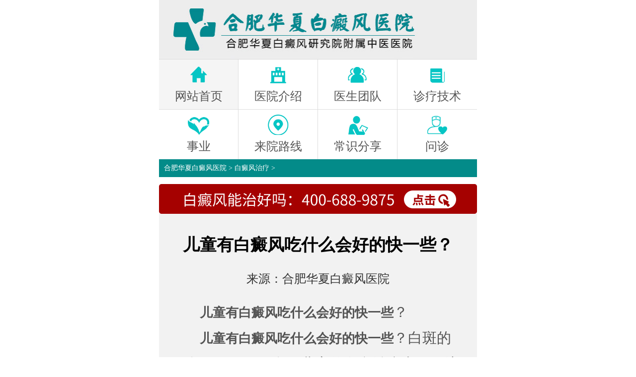

--- FILE ---
content_type: text/html
request_url: http://m.szthhl.cn/bdfzl/7430.html
body_size: 5291
content:
<!DOCTYPE html PUBLIC "-//W3C//DTD XHTML 1.0 Transitional//EN" "http://www.w3.org/TR/xhtml1/DTD/xhtml1-transitional.dtd">
<html xmlns="http://www.w3.org/1999/xhtml">
<head>
<meta name="applicable-device" content="mobile">
<meta http-equiv="Cache-Control" content="no-transform" />
<meta http-equiv="Cache-Control" content="no-siteapp" />
<link rel="canonical" href="http://www.szthhl.cn/bdfzl/7430.html"/>
<meta http-equiv="Content-Type" content="text/html; charset=gb2312"/>
<meta content="width=device-width, initial-scale=1.0, maximum-scale=1.0, user-scalable=0;" name="viewport"> 
<meta content="telephone=no" name="format-detection">
<meta name="apple-mobile-web-app-capable" content="yes">
<meta name="apple-mobile-web-app-status-bar-style" content="black">
<title>儿童有白癜风吃什么会好的快一些？_合肥华夏白癜风医院</title>
<meta name="keywords" content="儿童有白癜风吃什么会好的快一些？"/>
<meta name="description" content="儿童有白癜风吃什么会好的快一些？儿童有白癜风吃什么会好的快一些？白斑的饮食忌口不是很多，儿童的白斑治疗中，要注意根据孩子的体质和白斑当前的治疗情况来调整饮食，如果是微量元素缺失引发的白斑症状，对应的适当多吃些含有这些微量元素的食物，如果是体质差导致"/>
<link rel="stylesheet" type="text/css" href="http://m.szthhl.cn/css/style.css" />
<link rel="stylesheet" type="text/css" href="http://m.szthhl.cn/css/css.css" />
<script type="text/javascript" src="http://m.szthhl.cn/js/jquery-1.4.4.min.js"></script>
<script type="text/javascript" src="http://m.szthhl.cn/js/touchslide.1.1.js"></script>
<!--<script type="text/javascript" src="/quiet/"></script>-->
<script type="application/ld+json">
        {
            "@context": "https://ziyuan.baidu.com/contexts/cambrian.jsonld",
            "@id": "http://m.szthhl.cn/bdfzl/7430.html",
            "appid": "1621162727206795",
            "title": "儿童有白癜风吃什么会好的快一些？_合肥治疗白癜风哪里好_合肥华夏白癜风医院_安徽治疗白癜风较好医院_合肥华夏白癜风院",
            "images": [
                      "http://www.szthhl.cn/d/file/p/492edcbd5c09d8796c24d4635518fd74.jpg","http://www.szthhl.cn/d/file/p/6500308335f76d7ce513aee6e9570d7f.jpg",""                ],
            "description": "儿童有白癜风吃什么会好的快一些？儿童有白癜风吃什么会好的快一些？白斑的饮食忌口不是很多，儿童的白斑治疗中，要注意根据孩子的体质和白斑当前的治疗情况来调整饮食，如果是微量元素缺失引发的白斑症状，对应的适当多吃些含有这些微量元素的食物，如果是体质差导致",
            "pubDate": "2024-03-29T16:43:26",
            "isOriginal": "1"
        }
    </script>
<script src="//msite.baidu.com/sdk/c.js?appid=1621162727206795"></script>
</head>
<body class="listpage">
 <div class='header-nav' style="">
 <img src="http://m.szthhl.cn/images/logo.jpg"  alt='合肥华夏白癜风医院'/>
 </div>        
<nav>
        <ul class='nav'>
            <li>
                <a href='http://m.szthhl.cn/'>
                    <em><img src='http://m.szthhl.cn/images/nav2.png' alt='合肥华夏白癜风医院' width="100%"/></em>
                    <p>网站首页</p>
                </a>
            </li>
            <li>
                <a href='http://m.szthhl.cn/yyjj/'>                                   
                    <em><img src='http://m.szthhl.cn/images/nav3.png' alt='合肥华夏白癜风医院' width="100%"/></em>
                    <p>医院介绍</p>
                </a>
            </li>
            <li>
                <a href='http://m.szthhl.cn/zjtd/'>
                    <em><img src='http://m.szthhl.cn/images/nav4.png' alt='合肥华夏白癜风医院' width="100%"/></em>
                    <p>医生团队</p>
                </a>
            </li>
            <li>
                <a href='http://m.szthhl.cn/tsjs/'>
                    <em><img src='http://m.szthhl.cn/images/nav5.png' alt='合肥华夏白癜风医院'  width="100%"/></em>
                    <p>诊疗技术</p>
                </a>
            </li>
            <li>
<a  href='http://m.szthhl.cn/gysy/'>
                    <em><img src='http://m.szthhl.cn/images/nav6.png' alt='合肥华夏白癜风医院' width="100%"/></em>
                    <p>事业</p>
                </a>
            </li>
            <li>
                <a href='http://m.szthhl.cn/lylx/'>
                    <em><img src='http://m.szthhl.cn/images/nav7.png' alt='合肥华夏白癜风医院' width="100%"/></em>
                    <p>来院路线</p>
                </a>
            </li>
            <li>
                <a href='http://m.szthhl.cn/bdfcs/'>
                    <em><img src='http://m.szthhl.cn/images/nav8.png' alt='合肥华夏白癜风医院'  width="100%"/></em>
                    <p>常识分享</p>
                </a>
            </li>
            <li>
<a href="javascript:void(0)" onclick="openZoosUrl('chatwin','e=yh')" rel="nofollow">
                    <em><img src='http://m.szthhl.cn/images/nav9.png' alt='合肥华夏白癜风医院' width="100%"/></em>
                    <p>问诊</p>
                </a>
            </li>
        </ul>
    </nav>
<div class="bc yahei"><a href='http://m.szthhl.cn/' title="合肥华夏白癜风医院">合肥华夏白癜风医院</a> > <a href='http://m.szthhl.cn/bdfzl/'>白癜风治疗</a> > </div> 
<div class="blank1"></div>
<div><a href="tel:400-688-9875"><img src="http://m.szthhl.cn/images/bdfnzh_02.jpg" alt="立即拨打" style="width:100%;"></a></div>
<div class="wz yahei">
  <div class="wz_c">
    <ul>
      <li>
        <h1>儿童有白癜风吃什么会好的快一些？</h1>
<h2 style="text-align:center;margin-bottom:1em">来源：<a href="http://m.szthhl.cn/">合肥华夏白癜风医院</a></h2>
 <P>　　<strong>儿童有白癜风吃什么会好的快一些</strong>？
<P>　　<strong>儿童有白癜风吃什么会好的快一些</strong>？白斑的饮食忌口不是很多，儿童的白斑治疗中，要注意根据孩子的体质和白斑当前的治疗情况来调整饮食，如果是微量元素缺失引发的白斑症状，对应的适当多吃些含有这些微量元素的食物，如果是体质差导致的白斑，则需要多吃些蛋白质含量较高的食物。，针对儿童有白癜风吃什么会好的快一些，<strong>合肥白癜风医院</strong>给大家详细讲解：</P>
<p style="text-align:center"><img  src="http://www.szthhl.cn/d/file/p/492edcbd5c09d8796c24d4635518fd74.jpg" /></p>
<P>　　<strong>问：儿童有白癜风吃什么会好的快一些</strong></P>
<P>　　<strong>合肥华夏白癜风医院</strong>祁锡丹回答问题：白癜风是一种免疫性疾病，平时多吃蔬菜、水果、全谷类食物、瘦肉、鱼类和豆类等富含蛋白质、维生素和矿物质的食物，有助于增强免疫力，促进皮肤的健康。</P>
<P>　　(1)、日常饮食是治疗和预防白癞风病情发展的重要环节,所以对饮食的食材是有注意的,蔬菜中,深色食物大多含有丰富的铜、铁、锌元素,对于黑色素的合成有着帮助,而肉类不同的选择,补充的营养也有差异。</P>
<P>　　(2)、常见的鸡肉可提高人体的免疫力,鸡肉及其提取物可提高免疫功能有显着作用,有利于增强患者的免疫机制,像是鸡胸肉这种,脂肪含量少蛋白质含量高,是一些健身人士的主要选择食物。</P>
<p style="text-align:center"><img  src="http://www.szthhl.cn/d/file/p/6500308335f76d7ce513aee6e9570d7f.jpg" /></p>
<P>　　(3)、猪肉和牛肉它们有丰富的色氨酸和矿物质,黑色素的合成离不开色氨酸和胰蛋白酶的合成,复合酸从食物中摄取、消化、吸收,其活性与铜、锌、铁等金属元素有关,如果身体缺乏这些元素,胰蛋白酶的活性就会降低,影响黑色素的代谢。</P>
<P>　　健康小提示：合肥华夏白癜风医院是集白癜风预防、治疗为一体的专业医院，医院一贯倡导业内的诊疗理念——检测、治疗，硬件规模、技术力量是合肥华夏屡创佳绩的关键所在，医疗服务与诊疗都深受白癜风患者的好评。</P>
<P>　　<strong>合肥看白癜风的医院</strong>的医生对“儿童有白癜风吃什么会好的快一些”做了详细介绍，正确的饮食才能避免白癞风的扩散,对治疗和预防起到积极作用,肉类的种类少,不想蔬菜含有的营养物质差异大,大多数肉类摄取的主要就是氨基酸和蛋白质,大部分都是适合白癞风患者食用的,只需要注意少数,如驴肉、羊肉这中温性食物,也是发物,容易导致皮肤出现过敏症状的食物。</P>   </li>
  </ul>
</div>
<Div class="blank"></Div>
</div>
<div class="wz_bl yahei">
  <ul>
	<li><a href="http://m.szthhl.cn/bdfzl/7481.html"  title="上一篇">上一篇:白癜风病理多少钱</a>
 </li>
   <li><a href="http://m.szthhl.cn/bdfzl/7429.html"  title="下一篇">下一篇:白颠风不治疗会变得越来越难治吗？</a>
 </li>
 </ul>
</div>
 <div class="zxt23"><a href="tel:400-688-9875"><img src="http://m.szthhl.cn/images/ljbd_09.jpg" alt="立即拨打" style="width:100%;"></a></div>
 <!--交流 -->
 <div class="ggths_box8">
  <section class="common-title">
         <b class="head_hr"></b><h5>热点关注 </h5>
        <p>ACADEMIC COMMUNICATION </p><div class="m10"></div>
<div class="head_bon" ><b></b></div>
 </section>
<div class="m20"></div>
 <ul>
<a href="http://m.szthhl.cn/bdfzd/15363.html" title="安徽省立医院白癜风" style="float:left;width:31.33%;margin:0% 1%;"><li style="float:left;width:100%;">
<img src="http://www.szthhl.cn/d/file/p/small1d77c725bfacffed86f68df37d0fbbf0.jpg" width="100%" alt="合肥华夏白癜风医院"  style="display: block;height:5.875em;margin: 0 1%;">
<p style="font-size:1em;width:96%;background:#f4f4f4;text-align:center;padding: 2% 0%;    margin: auto;">安徽省立医院白</p>
</li></a>
<a href="http://m.szthhl.cn/bdfzd/15362.html" title="安徽哪里看白癜风效果好" style="float:left;width:31.33%;margin:0% 1%;"><li style="float:left;width:100%;">
<img src="http://www.szthhl.cn/d/file/p/smallbfa1a92916bbf0f7adc257f6c32a7df6.jpg" width="100%" alt="合肥华夏白癜风医院"  style="display: block;height:5.875em;margin: 0 1%;">
<p style="font-size:1em;width:96%;background:#f4f4f4;text-align:center;padding: 2% 0%;    margin: auto;">安徽哪里看白癜</p>
</li></a>
<a href="http://m.szthhl.cn/bdfzl/15361.html" title="安徽省合肥市瑶海区华夏白癜风医院电话号码" style="float:left;width:31.33%;margin:0% 1%;"><li style="float:left;width:100%;">
<img src="http://www.szthhl.cn/d/file/p/smalld9e1daa24d118c8d4d74232b65991e74.jpg" width="100%" alt="合肥华夏白癜风医院"  style="display: block;height:5.875em;margin: 0 1%;">
<p style="font-size:1em;width:96%;background:#f4f4f4;text-align:center;padding: 2% 0%;    margin: auto;">安徽省合肥市瑶</p>
</li></a>
<div class="m15"></div>
<a href="http://m.szthhl.cn/bdfzl/15360.html" title="安徽哪里治白癜风最好" style="float:left;width:31.33%;margin:0% 1%;"><li style="float:left;width:100%;">
<img src="http://www.szthhl.cn/d/file/p/smalle20f576d1ac10f7cb1a9062b7881a43a.jpg" width="100%" alt="合肥华夏白癜风医院" style="display: block;height:5.875em;margin: 0 1%;">
<p style="font-size:1em;width:96%;background:#f4f4f4;text-align:center;padding: 2% 0%;    margin: auto;">"安徽哪里治白癜</p>
</li></a>
<a href="http://m.szthhl.cn/bdfzd/15359.html" title="安徽省合肥市华夏医院" style="float:left;width:31.33%;margin:0% 1%;"><li style="float:left;width:100%;">
<img src="http://www.szthhl.cn/d/file/p/smalldb40fb9c9433b7ed3b3db5e253dd2615.jpg" width="100%" alt="合肥华夏白癜风医院" style="display: block;height:5.875em;margin: 0 1%;">
<p style="font-size:1em;width:96%;background:#f4f4f4;text-align:center;padding: 2% 0%;    margin: auto;">"安徽省合肥市华</p>
</li></a>
<a href="http://m.szthhl.cn/bdfzd/15357.html" title="安徽哪家医院看白癜风最好" style="float:left;width:31.33%;margin:0% 1%;"><li style="float:left;width:100%;">
<img src="http://www.szthhl.cn/d/file/p/small85d33a28c7ba060473e70c38ebac9c24.jpg" width="100%" alt="合肥华夏白癜风医院" style="display: block;height:5.875em;margin: 0 1%;">
<p style="font-size:1em;width:96%;background:#f4f4f4;text-align:center;padding: 2% 0%;    margin: auto;">"安徽哪家医院看</p>
</li></a>
 </ul>
<div class="m30"></div>
<div class='yygh'> 
  <section style="background:#efefef;padding: 1.5% 0;">
<b style="font-size:1.458em;color: #038b89;padding: 0;margin:auto;display: block;text-align: center;">自助挂号</b>
<p style="font-size:0.916em;text-align: center;">积极响应“网上预约挂号”政策</p>
</section>
         <div class='zzrgdhxq'> 
             <div class='zzghxq ghzxdj'> 
<form action="http://yixian.bryljt.com/yspl/diy.php" method="post" name="form1" id="biaodan" target="frameNo" class="form1" enctype="multipart/form-data" onsubmit=" return sub();" style="  line-height: 30px;">
 <input type="hidden" name="action" value="post" />
 <input type="hidden" name="diyid" value="1" />
 <input type="hidden" name="do" value="2" /> 
<input type="hidden" name="bumen" value="合肥华夏白癜风医院-优化" />
 <input type="hidden" name="furl" id="furl" value="" /> 
<input type="hidden" name="content" id="content" value="" />
 <input type="hidden" name="dede_fields" value="name,text;age,text;sex,text;phone,text;itime,text;ctime,text;content,multitext;furl,text;bumen,text;ip,text;zhuanjia,text" /> 
<input type="hidden" name="dede_fieldshash" value="186cb76ce1391c0d766e14bb8a6a865f" />
<ul style="margin:0;padding:0;list-style:none;">
<li style="height: 2.5em;margin-top:0.625em;"><label style="font-size:1em;height: 2.5em;line-height: 2.5em;float: left;">*姓&#160;&#160;&#160;&#160;&#160;&#160;&#160;名:</label><input type="text" name='name'  id='name'  style="margin-left:4%;font-size: 1em;height: 2.5em;line-height: 2.5em;padding: 0px;float: left;width: 18em;border: 1px solid #999999;padding-left: 1em;border-radius: 0.2em; background:#f8f8f8;" /></li>
<div style="height:0.1em;clear:both;"></div>
<li style="height: 2.5em; margin-top:0.625em;"><label style="font-size:1em;height: 2.5em;line-height: 2.5em;float: left;">*联系电话:</label><input type="text" name='phone' id='phone' style="margin-left:4%;font-size: 1em;height: 2.5em;line-height: 2.5em;padding: 0px;float: left;width: 18em;border: 1px solid #999999;padding-left: 1em;border-radius: 0.2em; background:#f8f8f8;" /></li>
<div style="height:0.1em;clear:both;"></div>
<li style="height: 2.5em; margin-top:0.625em;"><label style="font-size:1em;height: 2.5em;line-height: 2.5em;float: left;">*预约时间:</label>
<select name='yy_time' id='time' style="margin-left:4%;font-size: 1em;height: 2.5em;line-height: 2.5em;padding: 0px;float: left;width: 19em;border: 1px solid #999999;padding-left: 1em;border-radius: 0.2em; background:#f8f8f8;" >
<option value=''>请选择预约时间</option>
<option value=''></option>
<option value=''></option>
<option value=''></option>
<option value=''></option>
<option value=''></option>
<option value=''></option>
<option value=''></option>
</select>
</li>
<div style="height:0.1em;clear:both;"></div>
<!--提交时间-->
       <li>
          <input name="sbtime" value="" type="hidden"  id="sbtime"  />  
      </li>
</ul>
    <!--url-->
<div style="height:1.041em;clear:both;"></div>
<p style=" font-size: 1em; width:6.5em; margin:0px auto;color:#000;"><input  type="submit"   name="submit"  class="submit" id="submit" value="提交" style="width: 6.5em;margin: 0px auto;background: #a50101;border: none;font-size: 1em;height: 2.333em; color: #fff;"/></p>
 </form>
<iframe src="javascript:" style="display: none;" name="frameNo"></iframe> 
</div>
             </div> 
         </div> 
     </div> 
<!--结束-->
<div class="foot3">
<ul style="padding:2% 0;border-top:0.05em #e5e5e5 solid;height:200px;">
<li style="margin: auto;width: 100%;height: 1em;"><img src="http://m.szthhl.cn/images/ggths_tel.png" width="100%" style="display: block;width:1.125em;height:1.125em;float:left;margin-left: 29%;"><p style="float:left;font-size:0.916em;line-height: 120%;"><a href="tel:400-688-9875">预约电话:400-688-9875</a></p><br />
<p style="float:left;font-size:0.916em;line-height: 120%;width:100%;text-align:center;">医院地址:合肥市瑶海区铜陵路87号（铜陵路与裕溪路交叉口）</p><br />
<p style="float:left;font-size:0.916em;line-height: 120%;width:100%;text-align:center;">门诊时间:08:00 - 17:00</p><br />
<p style="float:left;font-size:0.916em;line-height: 120%;width:100%;text-align:center;">免责声明：本站图/文均来自于网络收集，仅供病友参考，不作为医疗诊断依据，服用药物或进行治疗时请遵医嘱。如有转载或引用文章涉及版权问题，请与我们联系删除！</p><br />
<p style="float:left;font-size:0.916em;line-height: 120%;width:100%;text-align:center;"><a href="http://www.szthhl.cn/">合肥华夏白癜风医院电脑端</a></p><br />
</li>
</ul>
</div>
<!--<a onclick="openZoosUrl();return false;" style="cursor: pointer;" rel="nofollow" target="_blank"><div id="swt-piaofu">我想咨询</div></a>-->
<script type='text/javascript' src='http://m.szthhl.cn/js/biaodan.js'  charset='gbk'></script>
<script type='text/javascript' src='https://js.bbb5555.com/js/yhwapswt.js'  charset='utf-8'></script>

</body>
</html>

--- FILE ---
content_type: text/css
request_url: http://m.szthhl.cn/css/style.css
body_size: 7946
content:
/* CSS Document */body, div, dl, dt, dd, ul, ol, li, h1, h2, h3, h4, h5, h6, pre, form, fieldset, input, textarea, p, blockquote, th, td, font { padding:0; margin: 0;  }table { border-collapse:collapse; border-spacing:0; width:100%; }fieldset, img { border:0; vertical-align:top; }h1, h2, h3, h4, h5, h6 { font-weight:normal; font-size:100%; }ol, ul, li, dl, dt, dd { list-style:none; margin:0px; padding:0px; }input, button, textarea, checkbox, select, radio, form { vertical-align: top; }a { color:#000; text-decoration:none; }a:link, a:visited { text-decoration:none; }p{display: block;-webkit-margin-before: 1em;-webkit-margin-after: 1em;-webkit-margin-start: 0px;-webkit-margin-end: 0px;}.red, .red a { color:#F00; }.left { float:left; }.right { float:right; }.autohei { overflow:hidden; zoom:1; }.clear { font-size:0; line-height:0; clear:both; overflow:hidden; zoom:1; }.blank { height:10px; font-size:0; line-height:0; clear:both; overflow:hidden; }.blank1 { height:14px; font-size:0; line-height:0; clear:both; overflow:hidden; }.m1{ height:1px; background:#fff; clear:both; overflow:hidden;width:100%;max-width:640px;}.m10{ height:10px;  clear:both; overflow:hidden;}.m6{ height:6px;  clear:both; overflow:hidden;}.m8{ height:8px;  clear:both; overflow:hidden;}.m20{ height:20px;  clear:both; overflow:hidden;}.yahei, .yahei * { font-family:"微软雅黑"; }body{ width:100%;max-width:640px;  background:#fff;  line-height:22px;font-size:12px;margin-left:auto !important; margin-right:auto !important; margin-bottom:20px;  }.ysadd{display:block;width:250px;height:41px;margin:0 auto; background:url(../images/ysadd.png) no-repeat;background-size:100%;}/*公共部分*/.header-nav{width: 100%;}.header-nav img{width: 100%;}.warpper ol{padding:0;margin:0}.warpper em{padding:0;margin:0 auto;display:block}// //zt xin .m_box ol{padding:0;margin:0}.m_box em{padding:0;margin:0 auto;display:block}// nav ul{clear:both;border:1px solid #ddd;border-top:none;box-sizing:border-box}nav ul:after{clear:both;display:block;visibility:hidden;height:0;line-height:0;content:'';font-size:0}nav li{float:left;box-sizing:border-box;width:25%;font-size:1em;color:#555;text-align:center;word-spacing:.78125rem;height:4.21em;border-right:1px solid #ddd;border-top:1px solid #ddd}nav li:first-of-type{background:#f5f5f5}nav li:nth-of-type(4n){border-right:none}nav li a{padding-top:.4em;display:block;width:100%;height:100%;box-sizing:border-box}nav li p{padding-top:.3125rem}nav li em{width:1.8333em;height:1.708em;overflow:hidden}#banner{width:100%;height:100%;overflow:hidden;position:relative}#banner a{width:100%;}#banner a img{width:100%;}/*过节*/.gq_ban{width:100%;max-width:640px; float:left;}.top2017{ width:100%;max-width:640px; margin: 0 auto; padding:0;font-size:14px; background:#dcdcdc;filter:alpha(opacity:30); opacity:1; position:fixed;margin-top:-2em;font-size:14px;}.top2017 h3{ float:left;  font-weight:bold; padding: 0.45em 0 0.45em 0; }.top span{ float:right; padding:0px 10px 0 0; color:#f00; font-size:16px; font-weight:bold; font-family:"微软雅黑";}.top img{ vertical-align:middle;}.h3_1{margin-left:15%;}.h3_2{margin-left:10%;color:#f00;font-weight:bold;}.h3_3{margin-left:10%;}.logo{margin-top:2em; text-align:center;width:100%;max-width:640px;font-size:14px;}.banner1{width:100%;max-width:640px;}.img { text-align:center; }.img img { width:100%;max-width:640px; }/*.gq_ban{width:320px; height:60px; padding-top:35px;}*//*搜索*/.soso{height: 40px; margin:10px auto 10px auto; border: 1px solid #E5E1DE; background:url(../images/arc_pos_bg.jpg) repeat-x;}.soso span{padding-left: 10px;float: left;line-height:44px; height:40px;}.soso h4{padding-top: 11px;padding-left: 15px;float: left;line-height: 21px;}.soso span a{ padding-right:10px; color:#666; font-size:12px;}.soso span b{ font-size:14px;}.soso_form{float: right;height:34px; padding-top:10px;border: 0px;}.soso_txt{width: 190px;height:29px;border: 0px;float: left;padding-left:10px; line-height:29px;  border:1px solid #E5E1DE }.soso_submit{width:93px; height:30px; background:url(../images/serch_btn1.png) no-repeat; border:0px; cursor:pointer; margin-left:4px;}.nav {  overflow:hidden; overflow:hidden; zoom:1; }.nav ul li {  text-align:center; float:left; font-size:14px; line-height:250%; width:25%; }.nav ul li a { color:#fff; border-right:1px solid #fff; display:block; }.jb{ overflow:hidden; zoom:1;}.jb_t{ width:100%;max-width:640px;overflow:hidden; zoom:1; background:#00985F; height:35px; line-height:38px; text-align:right; padding-right:0px;}.jb_t span{ display:inline-block; margin-top:5px; background:#00985F; width:74px; height:25px; line-height:25px; text-align:center;border-width: 1px;border-style: solid;-moz-border-radius:2px;-khtml-border-radius: 2px;-webkit-border-radius:2px;border-radius:2px; border-color:#00985F;}.jb_t span a{ color:#fff;}.jb_t ul{ float:left; overflow:hidden; zoom:1;}.jb_t ul li{ float:left; width:px; color:#fff; padding:0px 12px;text-align:center; font-size:18px; color:#fff;}.jb_t ul li a{ color:#fff;}.jb_t h2{ height:36px; line-height:36px;  font-size:18px; color:#fff;  float:left; padding-left:12px;}.jb_t h2 a{color:#fff;}.jd_cn{width:100%;max-width:640px; overflow:hidden; zoom:1;padding-bottom:10px;background:#f2f2f2; }.jd_c{ overflow:hidden; zoom:1; margin:0px 0px 0px; }.jd_c dl{ width:33.26%; text-align:center; float:left; margin-top:10px; padding:0px; }.jd_c dl dd p{ background:url(../images/jb_bo2.png) no-repeat top center; height:31px; line-height:31px; font-size:14px; color:#545454; margin:0px; padding:0px;}.jd_c dl dd p a{color:#545454;}.jd_lo{ background:url(../images/jb_bo1.png) no-repeat top center; height:73px;}.jd_lo a:hover{ text-decoration:none;}.jd_lo i{ padding:6px 0px 4px; display:block;}.jd_lo span{ line-height:22px; font-size:15px; color:#fff; display:block;}.jd_c ul li a{color:#006523;}.zj{ overflow:hidden; zoom:1; padding:0px 7px 13px 7px;  }.zj_con li{ overflow:hidden; zoom:1; margin-top:16px; padding-bottom:3px;}.zj_con li i{ width:123px; float:left; display:inline-block; margin-right:10px;}.zj_con li i img{ border:#b8b8b8 1px solid;}.zj_con li h2{ height:30px; line-height:30px; background:#e6ece8; border-left:#348450 1px solid; overflow:hidden; zoom:1; padding-left:10px; font-size:14px; color:#038b89;}/*width:51%;*/.zj_con li p{ text-indent:2em; line-height:150%; color:#545454; padding:2% 5% 2% 25%; margin:0px;font-size:1em;}/*line-height:21px;padding:4px 0px;font-size: 16px;*/.zj_con li b{ overflow:hidden; zoom:1; padding-top:3px; display:block;}.zj_con li b img{ padding:0px 5px;}.zj_con li h2 small{ font-size:14px; padding-right:40px; float:right;}.hy{  zoom:1; padding:0px 10px 10px 10px; }.hy ul{ overflow:hidden; zoom:1; padding-bottom:10px; padding-top:5px;}.hy ul li{ font-size:16px; line-height:30px; color:#545454;}.hy ul li a{ color:#231815;}.hy_ser{}.txt{ border:#0081cc 1px solid; background:#fff; height:13px; height:13px; padding:7px 5px 8px; width:190px; color:#545454;}.but1{ background:url(../images/serch_btn1.png) no-repeat top center; border:none; width:93px; height:30px; cursor:pointer;}/*.but2{ background:url(../images/serch_btn2.png) no-repeat top center; border:none; width:85px; height:31px; cursor:pointer;}*/.foot{width:100%;max-width:640px; padding:0px 0px ; height:18em;background:#f2f2f2; overflow:hidden; zoom:1; font-size:14px; font-family:'微软雅黑';}.foot p{width:100%; line-height:24px; color:#231815; float:left; margin:0px; text-align:center;}.foot dl{ overflow:hidden; zoom:1; padding-right:2px; height:30px;}.foot dl dt{ float:right;}.foot dl dd{ color:#0081cc; font-size:14px; line-height:30px;}.foot1{width:100%;max-width:640px; padding:0px 0px ; height:4.5em;background:#DEDDDD;  zoom:1; font-size:1.2em; text-align:center; color:#7C7C7C; margin-top:-1em;}/*.foot1 p{width:100%;max-width:640px;height:5.8em;background:#DEDDDD;font-size:1.2em; text-align:center; color:#7C7C7C }*/.foot2{width:100%;max-width:640px; padding:0px 0px ; height:2.6em;background:#DEDDDD;  zoom:1; font-size:1.5em; text-align:center; color:#7C7C7C}.foot2 ul{ margin-left:30%; }.foot2 ul li{ float:left; width:15%; height:2.2em;color:#FFF; font-size:16px; margin-left:1%;    }.foot2 ul li a{ color:#fff;}.color1{ background-color:#00985F; height:1.9em; padding-top:6px;  }.color2{ background-color:#9C9C9C; height:1.9em; padding-top:6px;}.hy_bt{ overflow:hidden; zoom:1; text-align:center; padding-bottom:12px;}.hy_bt img{ padding:0px 2px;}.bc{ height:36px; line-height:36px; background:#038b89; font-size:14px; color:#fff; padding-left:10px;}.bc a{ color:#fff;}.bc_lf{ overflow:hidden; zoom:1; padding:7px 12px 14px 13px; background:#f2f2f2; }.bc_lf ul li{ height:28px; overflow:hidden; zoom:1; margin-top:7px;}.bc_lf ul li a{ display:block; color:#545454;}.bc_lf ul li a:hover h2{ background:#006523;}.bc_lf ul li a h2{ float:left; width:68px; text-align:center; background:#79a745; color:#fff; font-size:14px;  line-height:28px;}.bc_lf ul li a p{ border:#bebebe 1px solid; border-left:none; background:#fff;  line-height:26px; height:26px; font-size:14px; color:#545454; padding-left:8px; overflow:hidden; zoom:1;}.ty_btn{  display:block; text-align:center; float:left; }.ty_btn  img{ padding:0px 3px;}.hy1{ overflow:hidden; zoom:1; padding:10px; background:#f2f2f2; }.hy1 ul li{ font-size:14px; line-height:30px; color:#545454;}.hy1 ul li a{ color:#545454;}.js_c{ overflow:hidden; zoom:1; padding:15px 12px 20px; background:#f2f2f2; }.js{ overflow:hidden; zoom:1; padding:0px 0px 12px;}.js ul li{ overflow:hidden; zoom:1;}.js ul li i{ width:123px; float:left; display:inline-block; margin-right:12px;}.js ul li i img{ border:#b8b8b8 1px solid;}.js ul li h2{ height:30px; line-height:30px; background:#e6ece8; border-left:#348450 1px solid; overflow:hidden; zoom:1; padding-left:10px; font-size:14px; color:#006523;}.js ul li p{ text-indent:2em; line-height:21px; color:#545454; padding:4px 0px;}.js ul li b{ overflow:hidden; zoom:1; padding-top:3px; display:block;}.js ul li b img{ padding:0px 2px;}.js_t{ height:27px; overflow:hidden; zoom:1;}.js_t ul li{ width:69px; background:url(../images/js_tit.png) no-repeat top  center; height:27px; line-height:27px; text-align:center; float:left; margin-right:6px; font-size:14px; color:#fff;}.js_t ul li a.hover{ background:url(../images/js_ho.png) no-repeat top center; display:block;}.js_t ul li a{ color:#fff; display:block;}.rd{ padding:3px 12px 20px;  background:#f2f2f2; }.rd ul{ overflow:hidden; zoom:1; padding-bottom:15px;}.rd ul li{ padding:0px 9px; height:29px; line-height:29px; text-align:center; font-size:14px; color:#545454; box-shadow:1px 1px 1px #999; float:left; margin:12px 8px 0px 0px; display:inline;}.rd ul li a{ color:#545454;}.wz{ padding:1px 12px 10px; overflow:hidden; zoom:1; background:#f2f2f2; }.wz_t{ height:33px; overflow:hidden; zoom:1;}.wz_t ul li{ width:73px; float:left; margin-right:1px; display:inline; line-height:33px; background:#a9a9a9; text-align:center; font-size:0.916em; color:#fff;}.wz_t ul li a{ color:#fff; display:block;}.wz_t ul li a:hover{ background:#006523; display:block;}.wz_c{ overflow:hidden; zoom:1; padding-top:12px;}.wz_c ul li h1{     text-align: center;font-size: 1.4em;color: #000000;line-height: 300%;font-weight: 600;}.wz_c ul li p{ line-height: 180%;color: #545454;font-size:1.2em;text-indent: 0em;padding: 0 2% 0 2%;}.wz_c ul li p a{text-indent:0em; }.wz_c ul li p span{display:block; }.wz_c ul li p strong span{display:inline; }/*文章底部超链接*/.wz_bl{ overflow:hidden; zoom:1; padding:8px 12px; background:#f2f2f2; }.wz_bl ul{ border-top:#989898 1px dashed; overflow:hidden; zoom:1; padding-top:5px;}.wz_bl ul li{ line-height:26px; color:#666666; font-size:0.916em;}.wz_bl ul li a{ color:#666;display:inline;}.wz_bl ul li span{ color:#006523;}.dbswt{ position:fixed; bottom:0; left:0; width:100%; height:58px; background:#006523;}.dbswt li{ width:25%; float:left; background:url(../images/swt_ri.png) no-repeat center right; height:58px;}.dbswt li span{ display:block; text-align:center; padding-top:8px;}.dbswt li p{ color:#fff; text-align:center;  line-height:20px; font-size:14px;}.dbswt li a{ color:#fff;}.swz_fot{  background:url(../images/sz_swe_vg.png) repeat-x; height:60px; position:fixed; left:0px; bottom:0px; width:100%;}#dibuswt {    bottom: 0;    height: 76px;    position: fixed;    width: 100%;}.dibuswt {    height: 76px;    width: 310px;}.sz1_dh1{  height:43px; border-radius:3px; padding:0 17px 0 20px;}.zith1{ color:#006523; font-family:'微软雅黑'; font-size:16px;}.zith1 img{ vertical-align:middle;}.sz1_dh1 a{ color:#030000;}/*列表页CSS*/.list_con1{width:auto; height:auto; border-bottom:1px dashed #6d6c6c; padding-top:10px;}.list_con1 h5{ font-size:12px; height:30px; line-height:30px; overflow:hidden; font-weight:100}.list_con1 h5 a{ color:#e60012;}.list_con1 p{ line-height:22px; padding-bottom:7px; text-indent:2em;font-size: 12px;}/*分页*/.list_next{width:auto; height:auto;  overflow:hidden;color:#7F7F7F; float:left; padding:10px 0px 0px;}.list_next li{ border:1px solid #999; background:#fff;line-height: 0.916em;padding: 0.5em 0.5em; width:auto; float:left;margin-right: 0.25em;margin-bottom: 0.25em;}.list_next li span{ height:auto;}.list_next  a{color:#5e5e5e;}.list_next  a:hover{color:#333; }/*.list_next LI.thisclass {	BORDER-BOTTOM: #008b00 2px solid;	BORDER-LEFT: #dbdbdb 1px solid;	COLOR: #008b00;	BORDER-TOP: #dbdbdb 1px solid;	BORDER-RIGHT: #dbdbdb 1px solid;}*/.list_next strong{color:#333}.list_next li select{ padding:0px; margin:0px;}.list_next li select option{ padding:0px; margin:0px;}/*技术页面CSS*/.js_tit{width:100%;max-width:640px; height:40px; line-height:40px; text-align:center; font-weight:100px; font-size:18px; }.js_tit a{color:#0081cc;}.js_con1{ height:auto}.js_con1 h3{ font-weight:bold; height:26px; line-height:26px;color:#231815; font-size:13px; padding-left:30px;}.js_con1_z{width:auto; background:url(../images/js_b1.png) repeat-y left; margin-left:10px; padding-left:10px; padding-bottom:12px;}.js_con1_zon{width:auto; background:url(../images/js_jianto.png) no-repeat left 26px; margin-left:5px;}.js_con1_zon span{width:auto; height:auto; background:#fff; display:block; padding:5px 10px; margin-left:9px;}.js_con1_zon span h4{ color:#0081cc;}.js_con1_zon span p{ line-height:20px; color:#231815;}.js_con1_zon span p a{ color:#e60012;}.js_t1{background:url(../images/js_t1.png) no-repeat left center; }.js_t2{background:url(../images/js_t2.png) no-repeat left center; }.js_t3{background:url(../images/js_t3.png) no-repeat left center; }.js_t4{background:url(../images/js_t4.png) no-repeat left center; }.js_t5{background:url(../images/js_t5.png) no-repeat left center; }.js_con2{width:100%;text-align:center; font-size:18px;}.js_con2 h1{width:100%; height:40px; line-height:40px; }.js_con2 h1 a{color:#0081cc; }.js_con2 ul{width:auto; margin:0px auto; padding-left:6px;}.js_con2 ul li{width:89px; height:28px; text-align:center; line-height:28px; color:#fff; font-size:12px; float:left; margin-left:5px; background:url(../images/js_b2.png) no-repeat; margin-top:5px;}	/*gh*/.ghbox{ height:px; padding-left:10px;}.guahao i{ width:17em;}.hzwd_zx{width:25em; margin:0.833em auto;}.hzwd_zx1{width:15.791em; height:2.708em;float:left;}.hzwd_zx2{width:8.416em; height:2.708em; float:right;}.guahao{ margin:20px auto; color:#393939;font-size:12px;}.guahao tr{ height:40px; margin-bottom:10px; float:left;}.guahao tr td font{ color:#f00;}.guahao tr td input{width:277px; height:42px; border:1px solid #c2c2c2; background:#f8f8f8;}.guahao tr td select{width:252px; height:42px; border:1px solid #c2c2c2; background:#f8f8f8;}.guahaoa, .changz {    background:#00985F none repeat scroll 0 0;    border: 0 none;    color: #fff;    font-size: 1em;    height: 2.33em;    line-height: 2.33em;    margin: 0 2.5em;    text-align: center;    width: 7em; float:left;}.guahaoa, .changz {    background: #00985F none repeat scroll 0 0;    border: 0 none;    color: #fff;    font-size: 1em;    height: 2.33em;    line-height: 2.33em;    margin: 0 2.5em;    text-align: center;    width: 7em;}.list1{ line-height:2em;}/*专家*/.zjia{ margin-top:0px; overflow:hidden; padding-left:10px;}.zjia dl{ overflow:hidden;}.zjia dl dt{ height:40px;overflow:hidden;}.zjia dl dt ul li{ width:32.3%; height:40px; line-height:13px; font-size:14px; color:#fff; float:left; background:#1b65c7;  overflow:hidden; text-align:center; margin-right:1%; padding-top:3px;}.zjia dl dt ul .bt{ margin-right:0; width:25%;}.zjia dl dt ul .cli{ background:#ff7e00;}.zjia dl dd{ overflow:hidden;}.zjia dl dd .d1 li{ clear:both; padding-top:11px; overflow:hidden;}.zjia dl dd .d1 li img{ float:left; border:solid 1px #cfcfcf; margin:0px 6px 0px 2px;height: 120px;}.zjia dl dd .d1 li p{ font-size:14px; line-height:22px; color:#333333; overflow:hidden; margin-top:0;font-family:'微软雅黑'; }.zjia dl dd .d1 li p h{color:#199E42;}.zjia dl dd .d1 li p a{ color:#199E42;}.zjia dl dd .d1 li span{ display:block; border-radius:10px 10px;width:25%; height:25px; line-height:25px; text-align:center; background:#E9F6F1; color:#000; float:left; overflow:hidden; margin: -3px 5px 0px 0px;}.zjia dl dd .d1 li .bt{ background:#F4F4F4;}.zjia dl dd .d1 li span a{ font-size:14px; color:#000;}.zjia dl dd .d2 li{ width:48%; height:80px; background:#1a64d3; float:left; overflow:hidden; margin-right:3%; margin-top:10px;}.zjia dl dd .d2 .bb{ margin-right:0px; overflow:hidden;}.zjia dl dd .d2 .by{ background:#5193eb;}.zjia dl dd .d2 li p{ color:#fff; font-size:12px; line-height:20px; padding:10px 0px 0px 5px; overflow:hidden;}.zjia dl dd .d2 li p h{ font-size:14px;text-decoration:underline;}.zjia dl dd .d2 li p b{ font-size:14px;}.zjia dl dd .d3 li{ clear:both; padding:10px 0px 5px 0px; border-bottom:dashed 1px #cccccc; overflow:hidden;}.zjia dl dd .d3 li h3{ width:23%; float:left; overflow:hidden; padding-left:5px;}.zjia dl dd .d3 li h3 img{ border:solid 1px #cfcfcf;}.zjia dl dd .d3 li p{ width:73%; line-height:20px; float:right; overflow:hidden; padding-right:5px; font-size:12px; color:#666666; padding-top:8px;}.zjia dl dd .d3 li p h{ font-size:14px; color:#333333;}.zjia dl dd .d3 li p a{ color:#ff7e00;}.zjia dl dd ul h4{ clear:both; padding-top:10px; overflow:hidden;}.zjia dl dd ul ol{ width:100px; height:28px; line-height:28px;overflow:hidden; background:#ff7e00 url(../images/qiehhh_09.png) no-repeat 10px 5px; padding-left:33px; margin:0px auto;}.zjia dl dd ul ol a{ font-size:14px; color:#fff;}.box1{width:100%;max-width:1000px; margin: 0 auto; padding:0;font-size:14px;margin-left:15px;}.box1 .zuoce{width:100%; height:24px;font-size:18px; font-weight:bold;color:#FF3300;}.box1 .youce{width:100%; overflow:hidden; height:24px;}.box1 .youce li{list-style:none;height:24px; color:#FF3300;}/*tu1*/.fd3{width:100%;max-width:1000px; height:0em;}.fd3 ul{width:100%;max-width:1000px;}.fd3 ul li{ float:left; width:23%; height:7.5em; margin-left:1%;margin-right:1%;}.m103{height:10px;background-color:#F1F1F1; clear:both; overflow:hidden;width:100%;max-width:640px;}.m501{height:3px;background-color:#BDBDBD; clear:both; overflow:hidden;width:100%;max-width:640px;}/*maxlist*/.maxlist{ width:100%; max-width:640px;font-size:1em;}.list11{ width:23%; height:28em; background-color:#F5F5F5; border-radius:20px; float:left; margin-left:1.5%;font-size:12px;}.li1 {text-align:center; margin-top:1em;height: 7.5em;}.li1 h3{ color:#00985F; font-size:1.3em; text-align:center;}.li1 h3 a{color:#00985F; text-decoration:none;}.drem1 li { text-align:center; height:2.8em; padding-top:11px; font-size:1.15em;  color:#3B3B3B; font-family:'微软雅黑'; border-bottom:1px solid #D6D6D6;}.drem1 li a{color:#3B3B3B;text-decoration:none;}.gd1{ text-align:center;font-family:'微软雅黑';margin-top: 0.3em;}.gd1 a{ text-decoration:none;color:#666;;}/*文章样式*/.wz_c .arccon {text-indent:0em;}.wz_c .arccon h2 { font-size:16px; font-family:微软雅黑,黑体,Verdana;color:#333; font-weight:500; border-bottom:#00a366 2px solid; line-height:2em; padding-left:30px; background:url(../images/h2_arcbg.gif) 0px 6px no-repeat; margin: 20px 0 30px; font-weight:bold;} p strong{ font-size:0.9em;}.wz_c ul li p strong{text-indent:0em;}.wz_c ul li p font strong{display:block;}.wz_c ul li p img{display:block;margin: auto;} /*文章内医生*/ .bk{width:290px; height:80px; border:3px solid #6e9b5b; margin:40px auto;background:#f2f2f2; }.ys{width:210px; height:45px; border:2px solid #6e9b5b;margin:-25px auto; color:#6e9b5b; font-size:20px; font-family:"微软雅黑"; border-radius:10px; background:#f2f2f2;  line-height:3px; padding-left:10px;}.dh{width:170px; height:50px; float:left; margin-left:10px; margin-top:65px; }.zx{width:90px; height:50px; float:right; margin-right:10px;margin-top:65px;}/* 幻灯 */ ul, li { margin: 0; padding: 0;color:#333; font-family: 'Microsoft Yahei', 'Simsun'; }/*line-height: 150%;line-height: 24px;*/.slideBox { position:relative; overflow:hidden; margin:auto; padding:5px; max-width:500px;/* 设置焦点图最大宽度 */ }.slideBox .hd { position:absolute; height:28px; line-height:28px; bottom:0; right:0; z-index:1; }.slideBox .hd li { display:inline-block; width:8px; height:8px; -webkit-border-radius:5px; -moz-border-radius:5px; border-radius:5px; background:#333; text-indent:-9999px; overflow:hidden; margin:0 6px; }.slideBox .hd li.on { background:#fff; }.slideBox .bd { position:relative; z-index:0; }.slideBox .bd li { position:relative; text-align:center; }.slideBox .bd li img { background:url(../images/loading.gif) center center no-repeat; vertical-align:top; width:100%;/* 图片宽度100%，达到自适应效果 */ }.slideBox .bd li a { -webkit-tap-highlight-color:rgba(0, 0, 0, 0); }  /* 去掉链接触摸高亮 */
/*右侧弹窗*/#swt-piaofu {
    width: 40px;
    height: auto;
    background: url(../images/zz_2.gif) rgba(188, 18, 18, 0.62) 7px 2px no-repeat;
    background-size: 34px 28px;
    position: fixed;
    right: 0px;
    top: 15%;
    z-index: 10000;
    text-align: center;
    font-size: 14px;
    padding: 34px 10px 6px;
    -webkit-box-sizing: border-box;
    box-sizing: border-box;
    cursor: pointer;
    color: #fff;
    line-height: 1.4em;
    -webkit-border-radius: 4px;
    bcr-radius: 4px;
    font-family: "microsoft yahei";
}
/*底部弹窗*/
.swt_gd_bottom{width: 100%;max-width: 640px;position: fixed;bottom: 0;left: 0;right: 0;margin: 0 auto;background: #E1E2E2;z-index: 99;height:60px;}
.swt_gd_bottom a{text-decoration: none;}
.swt_gd_l{position: absolute;left:0;top: 5px;width: 55px;height: 50px;}
.swt_gd_l img{display: block;width: 50px;margin:0 auto;}
.swt_gd_cen{width: 100%;color: #666;padding-left:55px;padding-right: 50px; box-sizing:border-box; -webkit-box-sizing:border-box; -moz-box-sizing:border-box;}
.swt_gd_r{width: 50px;text-align: center;position: absolute;right: 0;top: 5px;height: 50px;}.swt_gd_r p{box-sizing:border-box; -webkit-box-sizing:border-box; -moz-box-sizing:border-box;font-size: 14px;background-color: #1672ce;color: #fff;line-height: 20px;height:50px;width:45px;border-radius: 5px;padding-top:5px;}
.typewriter {width: 95%;font-size: 12px;color: #333;font-weight:bold;height: 40px;line-height: 40px;margin:10px auto;border-radius: 5px;background-color:#b4e963;padding-left: 2%;}@@keyframes flash {0% {visibility: visible;}100% {visibility: hidden;}}.typewriter:after {content: " ";animation: flash .6s steps(2, start) infinite;}
@media screen and (min-width:375px) {.typewriter {font-size: 14px;}}
@media screen and (min-width:400px) {.typewriter {font-size: 16px;}}

.wz_c img{width:100%;height:auto;}

.zxt {
	clear: both;
	width: 94%;
	margin: 5px auto 8px;
	text-align: center;
	background: #a50101;
	border-radius: 4px;
	height: 35px;
	line-height: 35px;
	font-size: 16px;
	padding: 6px 6px;
	color: #fff;
}
.zxt23{
	clear: both;
	margin: 5px auto 8px;
	padding: 6px 0px;
}
.sjzj_tit1 { margin: 0.5rem auto; text-align: center; }
.ys_qh { width: 100%; overflow: hidden; margin-top: 0.8rem; position: relative; }
.ys_qh .hd_k { width: 6.4rem; height: 1.6rem; margin-bottom: 0.13rem; position: relative; overflow: hidden; }
.ys_qh .hd { width:100%; margin: 0 auto; padding-top: 0.4rem; overflow: hidden; box-sizing: border-box; }
.ys_qh .hd li { float: left; margin-right: 0.02rem; width: 24.1%; margin-left: 0.11rem; }
.ys_qh .hd li img { display: block; width: 100%; margin: 0 auto; box-sizing: border-box; border-radius: 10px;  }
.ys_qh .hd li span { display: block; font-size: 0.5rem; color: #333; line-height: 0.8rem; padding-top: 0.08rem; text-align: center; display: block; }
.ys_qh .prvl { position: absolute; left: 0.2rem; top: 0.3rem; width: 0.3rem; height: 0.6rem; background-size: 0.3rem 0.6rem; }
.ys_qh .prv2 { position: absolute; right: 0.2rem; top: 0.3rem; width: 0.3rem; height: 0.6rem; background-size: 0.3rem 0.6rem; }
.ys_qh .hd ul li.on img { box-sizing: border-box; -moz-box-sizing: border-box; border: 0.02rem solid #32a689; border-radius: 0.1rem; }
.ys_qh .hd ul li.hover span { color: #32a689; }
.ys_qh .bd { width: 98%; margin: 0 auto; }
.ys_qh .bd ul { overflow: hidden; }
.ys_qh .bd ul li { float: left; position: relative; width:100%;}
.ys_qh .bd ul li img { display: block; width: 100%; }
.ys_qh .bd ul li h4 { position: absolute; top: 1.47rem; left: 0.44rem; width: 2.27rem; text-align: center; color: #f45f16; font-size: 0.2rem; line-height: 0.4rem; border-bottom: 0.02rem solid #f45f16; border-top: 0.02rem solid #f45f16; }
.ys_qh .bd ul li:nth-of-type(3) h4, .ys_qh .bd ul li:nth-of-type(4) h4, .ys_qh .bd ul li:nth-of-type(5) h4 { }
.ys_qh .bd ul li .jy { position: absolute; left: 0.78rem; top: 2.11rem; }
.ys_qh .bd ul li .jy i { display: block; font-style: normal; color: #434343; font-size: 0.2rem; line-height: 0.2rem; }
.ys_qh .bd ul li .jy i:first-child { margin-bottom: 0.17rem; }
.ys_qh .bd ul li .lxwz { position: absolute; left: 0.68rem; top: 9.2rem; overflow: hidden; }
.ys_qh .bd ul li .lxwz a { display: block; width: 4.4rem; height: 1.6rem; float: left;}
.ys_qh .bd ul li .lxwz a:first-child { margin-right: 0.12rem; }
.ys_qh .bd ul li .lcsc { position: absolute; left: 0; bottom: 0; width: 100%; height: 2.6rem; background: rgba(0,0,0, 0.5) !important; filter: alpha(opacity=50); overflow: hidden; }
.ys_qh .bd ul li .lcsc .lcsc_kk { border: 1px #fff solid; margin: 0.04rem auto; width: 100%; height: 2.5rem; }
.ys_qh .bd ul li .lcsc span { display: block; color: #fff; font-size: 0.8rem; font-weight: bold; line-height: 1.1rem; padding-top: 0.05rem; width:18%; height: 2.3rem; border-right: 0.02rem solid #979595; float: left; margin-top: 0.08rem; box-shadow: 1px 0px 0px #535243; }
.ys_qh .bd ul li .lcsc p { font-size: 0.65rem; color: #fff; line-height: 1rem; text-indent: 1em; text-align: justify; width: 80%; float: left; box-sizing: border-box; }
.ys_qh .bd ul li .lcsc p a { color: #e04a0b; }
#banner { overflow: hidden; position: relative; width: 96%;margin: 0 auto;background:#}
#banner .hd {display: -webkit-box; z-index: 1; bottom: -0.6em; left: 45%; margin-right: -0.5rem; padding: 0.1em; position:absolute;}
#banner .hd {overflow: hidden; display: -moz-box; display: -webkit-box; height: 1.5rem; display: block }
#banner .hd li { -moz-box-flex: 1; -webkit-box-flex: 1; box-flex: 1; width: 0.5em; height: 0.5em; border-radius: 50%; margin-right: 0.2rem; font-size: 0px; background: #a7a7a7; border: 5px solid #a7a7a7; float: left; }
#banner .hd .on { background: #028891; border: 5px solid #028891;}

.wz_c ul li p strong{ display: inline;}


--- FILE ---
content_type: text/css
request_url: http://m.szthhl.cn/css/css.css
body_size: 4494
content:
/* CSS Document */body{ font:24px/1.5 "Microsoft Yahei";}
body,div,menu,ol,ul,li,dl,dd,dt,h1,h2,h3,h4,h5,h6,input,p,form,header,nav,article,section,aside,footer,video,audio,figure,textarea{padding:0;margin:0;}ul,li,ol,dl,dt,dd,p,strong,h5,h2,span{ display: block;list-style:none; padding:0px; margin:0px; text-decoration:none;}*{-webkit-appearance:none;}img{ border:none; padding:0px; margin:0px;}ul,li{ list-style: none}a{ text-decoration: none;}input,select,textarea,img,area{outline:none;border:none;}input,select,textarea{background:#FFF;}mark{ background:none;}-img{vertical-align:middle;}textarea{resize:none;}li{list-style-type:none;}em,i,b,small,h1,h2,h3,h4,h5,h6,address{font-style:normal;font-weight:normal;font-size:100%;}span,b,em,i,strong,small,label,a,mark{display:inline-block;}a{text-decoration:none;outline:none;color:inherit;}
/*clear-fix*/
.clear-fix{clear:both;*zoom:1;}.clear-fix:after{clear:both;display:block;visibility:hidden;height:0;line-height:0;content:"";font-size:0;}.clearFix:after{ clear:both; display:block; visibility:hidden; height:0; line-height:0; content:""; font-size:0;}
/*common*/
.fl{float:left;}.fr{float:right;}#container{ max-width:640px;width:100%;margin:0 auto;overflow:hidden;}#container img{max-width:100%;}.dhzxzxy a{ display:inline;}@media (min-device-width:377px) and (max-device-width:385px) {body{font:12px/1.5 "Microsoft Yahei";}}@media screen and (max-device-width:320px){body{font:12px/1.5 "Microsoft Yahei";}}
/*6*/
@media (min-device-width:320px) and (max-device-width:375px) {body{font:12px/1.5 "Microsoft Yahei";}}@media (min-device-width:375px) and (max-device-width:376px) {body{font:14px/1.5 "Microsoft Yahei";}}
/*6+*/
@media (min-device-width:386px) and (max-device-width:400px) {body{font:13px/1.5 "Microsoft Yahei";}}@media (min-device-width:401px) and (max-device-width:640px) {body{font:15px/1.5 "Microsoft Yahei";}	}@media only screen and (min-device-width:1079px) and (-webkit-min-device-pixel-ratio:2.5){body{font:13px/1.5 "Microsoft Yahei";}}.content img{width:100%}a{text-decoration:none}.m1{height:.1em;clear:both}.m5{height:.208em;clear:both}.m10{height:.416em;clear:both}.m15{height:.625em;clear:both}.m20{height:.833em;clear:both}.m25{height:1.0416em;clear:both}.m30{height:1.25em;clear:both}.m35{height:1.458em;clear:both}.m40{height:0.5em;clear:both}.m45{height:1.875em;clear:both}.m50{height:2.083em;clear:both}.m60{height:2.5em;clear:both}.m65{height:2.708em;clear:both}.m151{height:.625em;clear:both;border-bottom:.05em solid #e6e6e6}.m152{height:.625em;clear:both;border-bottom:.05em solid #e6e6e6;background:#f4f4f4}.common-title,.common-title2{padding:2% 0}.head_hr{height:1.25em;width:.416em;background:#038b89;float:left;margin:.55em 1em .5em .416em;box-sizing:border-box;border-top-left-radius:.5em;border-top-right-radius:.5em;border-bottom-left-radius:.5em;border-bottom-right-radius:.5em}.head_bon{width:98%;border:1px #8f8f8f solid;margin:auto;position:relative}.head_bon b{width:45%}.common-title h5{font-size:1.458em;color:#038b89;padding:0;float:left}.common-title p,.common-title2 p{font-size:.8333em;float:left;line-height:265%;margin-left:1em;color:silver}.common-title2 h5{background:url(../images/tit2.png) no-repeat center;background-size:100% auto;font-size:1.5em;color:#179bc8;padding:0;text-align:center}.ggt_fq li{width:50%;float:left}.ggt_fq li img{display:block;float:left;margin-left:5%;width:3.958em;height:3.708em}.ggt_fq li p{float:left;margin-left:4%}.ggt_fx{border-bottom:.1em #e7e7e7 solid;box-shadow:0 .1em #f0f0f0}.ggt_fx li{width:33.1%;float:left}.ggt_fx li img{display:block;width:3.25em;height:3.25em;margin:auto}.ggt_fx li p{font-size:1.083em;text-align:center;margin-top:.2em}.hr{border-left:1px #dedede solid;border-right:1px #dedede solid}.ggths_list,.ggths_list2{padding:0 1%}.ggths_list dt img{display:block;width:8.875em;height:6.041em;float:left}.ggths_list dd{float:left;width:60%;margin-left:5%}.ggths_list dd p{font-size:1em;color:#797979;text-indent:2em}.ggths_list2 li{line-height:200%;color:#444}#tour{max-width:640px;}#tour figure{float:left;margin:0% 5%;width:40%;margin-top:1em;}#tour figure .zjtdimg{height:12em;overflow:hidden;}#tour figcaption{font-size:1em;margin-top:-.8em}#tour h4{font-weight:400;white-space:nowrap;overflow:hidden;text-overflow:ellipsis;text-align:left;padding-top:1em;font-size:1.25em}#tour p{font-size:1em}.left_swt{display:block;font-size:1em;float:left;background:url(../images/zxzx3.png) no-repeat center;background-size:100%;width:4.65em;height:1.5em;margin-right:3%;margin-top:.5em}.right_tel{display:block;font-size:1em;float:left;background:url(../images/dhzx3.png) no-repeat center;background-size:100%;width:4.65em;height:1.5em;margin-top:.5em}.gdzj{width:13.333em;height:2.5em;background-color:#f9f9f9;border-radius:.5em;text-align:center;border:1px solid #dbdbdb;margin:0 auto;line-height:250%;color:#727272}.yygh .zzrgdhxq{width:26.667em;height:auto;margin:0 auto}.yygh .zzrgdhxq .zzghxq{width:25em;margin:auto;background:#fff;padding-top:1.375em;height:15em}.jb_nav{width:96%;margin:1.5% auto;text-align:center;height:5.83em;border:#e7e7e7 solid 1px;overflow:hidden;zoom:1}.jb_nav dd{width:6.87em;padding-top:1em;background:#179bc8;height:5.83em;border:#ccc 1px solid}.ojb dl:nth-of-type(1) dd img{width:1.79em;height:2.66em}.ojb dl:nth-of-type(2) dd img{width:1.25em;height:2.71em}.ojb dl:nth-of-type(3) dd img{width:2.625em;height:2.208em}.ojb dl:nth-of-type(4) dd img{width:1.83em;height:2.708em}.ojb dl:nth-of-type(5) dd img{width:2.625em;height:2.625em}.jb_nav .fr span{overflow:hidden;zoom:1;display:flex}.jb_nav dt{width:18.45em;border-left:#FFF solid 1px}.jb_nav dd p{font-size:1em;color:#fff}.jb_nav dt span a{flex:1;border:#e7e7e7 solid 1px;border-left:0;float:left;font-size:1em;line-height:1.9em}.jb_nav dt span .no-br{border-right:0}.jb_nav dt span a{color:#666}#expert{width:100%;margin:0 auto}#expert ul{clear:both}#expert ul:after{clear:both;display:block;visibility:hidden;height:0;line-height:0;content:"";font-size:0}#expert li{float:left;text-align:center;margin:0 0 2.2% 1.5%;width:8.34em;padding-top:.15625rem;display:none}#expert li.active{display:block}#expert .more.active{display:none}#expert li em{width:100%;height:9.17em;border:1px solid #e0e0e0}#expert li em img{width:8.16em;height:9.17em}#expert h2{font-size:1em;margin-top:.25em;font-weight:400;color:#666}#expert li p{margin-top:.25em}#expert li p span{display:inline-block;width:3.958em;height:1.71em;color:#FFF}#expert li p .yi{background-color:#f66900}#expert li p .er{background-color:#179bc8;margin-left:.5%}.more{line-height:2.25em;text-align:center;font-size:1em;background-color:#efefef;margin-top:2%;color:#f66900}.more a{color:#f66900}.mtzf{width:96%;margin:3% auto;overflow:hidden}.mtzf .mid{width:.66em;float:left}.mtzf .fl{width:17.9%}.mtzf .fl:first-child li{margin-top:8.4px}.mtzf .fl li:first-child{margin-top:0}.mtzf .fl li:nth-child(2){width:4.42em;margin-top:5.5em}.mtzf .fl li:nth-child(3){width:4.42em;margin-top:5.5em}.mtzf .fl li:nth-child(4){width:4.42em;margin-top:7.7em}.mtzf .fr{width:78%}.mtzf .fr li{font-size:1em;font-weight:700}.mtzf .fr li p{line-height:2em}.mtzf .fr li:nth-child(1) p{margin-top:1%}.mtzf .fr li:nth-child(2){margin-top:.6em;line-height:1.5em}.mtzf .fr li:nth-child(3) p{margin-top:1%}.mtzf .fr li:nth-child(4) p{margin-top:8%}.tit{overflow:hidden;zoom:1}.tit dt{width:2%;overflow:hidden;margin-bottom:1%}.xueshu:nth-child(2) dt{margin-top:1%}.tit dt img{vertical-align:middle}.tit .fr{width:94%;line-height:.8em;margin-top:1em}.tit .fr span{width:100%;display:block}.tit .fr span:first-child{font-size:.92em;color:#999}.tit .fr span:nth-child(2){font-size:1.25em;line-height:1.5em}.xueshu ul{clear:both}.xueshu ul li{width:33%;float:left}.xueshu{width:96%;margin:0 auto;overflow:hidden}.content{width:26em;overflow:hidden;zoom:1;margin:3% auto}.content h4{border-bottom:#000 1px solid;color:#a1a1a1;padding-bottom:3%}.content h4 a{font-size:1em}.content dl{height:6.04em;margin-top:5%;border-bottom:#000 1px dashed;padding-bottom:5%}.content dt{width:8.833em}.content dd{margin-left:1em;width:16em}.content dd h3{font-size:1.083em;overflow:hidden}.content dd p{font-size:.916em;line-height:1.5em;color:#a1a1a1}.content .art h3{font-size:1.083em;text-align:center;color:#000;line-height:1.5em}.content .art h5{text-align:center;line-height:1.5em;background:#f9f9f9;font-size:.833em;padding:2% 0}.content .xixn{border-bottom:#c8c8c8 1px dashed}.content .art p{font-size:.916em;padding:1% 1%;color:#333}.content .art p strong{text-indent:0}.content .art p img{display:block;margin:auto;font-size:.916em;padding:1% 1%}.wz_bl{overflow:hidden;zoom:1;padding:5% 3% 3% 3%;border-top:#989898 1px dashed;border-bottom:.05em #e4e4e4 solid}.wz_bl ul{overflow:hidden;zoom:1;padding:3% 2%}.wz_bl ul li{line-height:26px;color:#666;font-size:.916em}.wz_bl ul li a{color:#666;display:inline}.foot_list li{color:#fff;width:33.3%;float:left;font-size:.916em;text-align:center;padding:3.5% 0;border-right:.1em #fff solid;border-bottom:.1em #fff solid}.pagination-wrapper{margin:.83em 0}.pagination{height:1.42em;text-align:center}.pagination li{display:inline-block;height:1.35em}.pagination li a{display:block;line-height:1.33em;padding:0 .5em;font-size:1em;color:#555;text-decoration:none}.pagination li a:hover{color:#00a25b;border:.01em #00a25b solid}.pagination li.thisclass{padding:0 0;color:#00a25b}.pagination li.thisclass a,.pagination li.thisclass a:hover{background:0 0;cursor:default}.part_two{width:100%;margin:0 auto;overflow:hidden;zoom:1}.part_two ul{width:100%;overflow:hidden;zoom:1;margin:0 auto}.part_two ul:nth-child(4){margin-top:0;border:0}.part_two ul li{width:25%;height:5.55em;padding-top:.83rem;float:left}.part_two ul li:last-child{border-right:0}.part_two ul li p img{width:3.29em;height:3.29em;text-align:center;margin-bottom:4%}.part_two ul li p{text-align:center}.clear{clear:both;height:0;font-size:0;line-height:0;visibility:hidden;overflow:hidden}.i_box4{margin:0 1%}.i_box4 a{display:block;float:left;line-height:200%;padding:2% 0;text-align:center;font-size:90%;color:#fff;margin-bottom:3px;margin-right:3px;overflow:hidden}.i_box4 .li1 .a1{padding:1% 0;width:24%;background:#00a293}.i_box4 .li1 .a2{padding:1% 0;width:46%;background:#63c6ac}.i_box4 .li1 .a3{padding:1% 0;width:27%;background:#81c4ca}.i_box4 .li2 div{width:70.7%;height:0}.i_box4 .li2 div a{padding:4% 0}.i_box4 .li2 a{padding:2.1% 0}.i_box4 .li2 .a4{padding:2.5% 0;width:42%;background:#63c6ac}.i_box4 .li2 .a5{padding:1% 0;width:55.8%;background:#00a293}.i_box4 .li2 .a6{padding:1.2% 0;width:28%;background:#81c4ca}.i_box4 .li2 .a7{padding:.7% 0;width:25%;background:#63c6ac}.i_box4 .li2 .a8{padding:.7% 0;width:45%;background:#00a293}.i_box4 .li2 .a9{padding:1% 0;width:27%;background:#a50101}.i_box4 .li2 .a10{padding:2.15% 0;width:27%;background:#a50101;margin-top:-3%}.i_box4 .li3 .a1{padding:1% 0;width:29%;background:#81c4ca}.i_box4 .li3 .a2{padding:1% 0;width:41.5%;background:#00a293}.i_box4 .li3 .a3{padding:1% 0;width:26.5%;background:#63c6ac}.gb_list ul{margin:0 2%;position:relative}.gb_list ul li{width:25%;float:left}.gb_list ul li dl{margin-left:10%}.gb_list ul li dl dt p{color:#000;font-size:.916em;text-align:center;padding:65% 0 10% 0}.ggths1_1{background:url(../images/ggths1-1.png) no-repeat center;background-size:100%;width:5em;height:5.083em;margin:auto}.ggths2_2{background:url(../images/ggths2_2.png) no-repeat center;background-size:100%;width:5em;height:5.083em;margin:auto}.ggths3_3{background:url(../images/ggths3_3.png) no-repeat center;background-size:100%;width:5em;height:5.083em;margin:auto}.ggths4_4{background:url(../images/ggths4_4.png) no-repeat center;background-size:100%;width:5em;height:5.083em;margin:auto}.ggths5_5{background:url(../images/ggths5_5.png) no-repeat center;background-size:100%;width:5em;height:5.083em;margin:auto}.ggths6_6{background:url(../images/ggths6_6.png) no-repeat center;background-size:100%;width:5em;height:5.083em;margin:auto}.ggths7_7{background:url(../images/ggths7_7.png) no-repeat center;background-size:100%;width:5em;height:5.083em;margin:auto}.ggths8_8{background:url(../images/ggths8_8.png) no-repeat center;background-size:100%;width:5em;height:5.083em;margin:auto}.ggths9_9{background:url(../images/ggths9_9.png) no-repeat center;background-size:100%;width:5em;height:5.083em;margin:auto}.ggths10_10{background:url(../images/ggths10_10.png) no-repeat center;background-size:100%;width:5em;height:5.083em;margin:auto}.ggths11_11{background:url(../images/ggths11_11.png) no-repeat center;background-size:100%;width:5em;height:5.083em;margin:auto}.ggths12_12{background:url(../images/ggths12_12.png) no-repeat center;background-size:100%;width:5em;height:5.083em;margin:auto}.ggths13_13{background:url(../images/ggths13_13.png) no-repeat center;background-size:100%;width:5em;height:5.083em;margin:auto}.gb_list ul li dl dt p:hover{color:#fff}.ggths1_1:hover{background:url(../images/ggths1_1.png) no-repeat center;background-size:100%;width:5em;height:5.083em;margin:auto}.ggths2_2:hover{background:url(../images/ggths2-2.png) no-repeat center;background-size:100%;width:5em;height:5.083em;margin:auto}.ggths3_3:hover{background:url(../images/ggths3-3.png) no-repeat center;background-size:100%;width:5em;height:5.083em;margin:auto}.ggths4_4:hover{background:url(../images/ggths4-4.png) no-repeat center;background-size:100%;width:5em;height:5.083em;margin:auto}.ggths5_5:hover{background:url(../images/ggths5-5.png) no-repeat center;background-size:100%;width:5em;height:5.083em;margin:auto}.ggths6_6:hover{background:url(../images/ggths6-6.png) no-repeat center;background-size:100%;width:5em;height:5.083em;margin:auto}.ggths7_7:hover{background:url(../images/ggths7-7.png) no-repeat center;background-size:100%;width:5em;height:5.083em;margin:auto}.ggths8_8:hover{background:url(../images/ggths8-8.png) no-repeat center;background-size:100%;width:5em;height:5.083em;margin:auto}.ggths9_9:hover{background:url(../images/ggths9-9.png) no-repeat center;background-size:100%;width:5em;height:5.083em;margin:auto}.ggths10_10:hover{background:url(../images/ggths10-10.png) no-repeat center;background-size:100%;width:5em;height:5.083em;margin:auto}.ggths11_11:hover{background:url(../images/ggths11-11.png) no-repeat center;background-size:100%;width:5em;height:5.083em;margin:auto}.ggths12_12:hover{background:url(../images/ggths12-12.png) no-repeat center;background-size:100%;width:5em;height:5.083em;margin:auto}.ggths13_13:hover{background:url(../images/ggths13-13.png) no-repeat center;background-size:100%;width:5em;height:5.083em;margin:auto}.tipbox:after,.tipbox:before{content:"";position:absolute;border-style:dashed dashed solid dashed;line-height:1;display:inline-block}.tipbox:after{left:8%;border-color:transparent transparent #c0decd;border-width:.46em;top:-.915em;z-index:1080}.tipbox:before{left:8%;border-color:transparent transparent #eef8f2;border-width:.46em;top:-.833em;z-index:1081}.tipbox{display:none;position:relative;top:44%;left:0;width:93%;color:#0DBA8F;background-color:#eef8f2;border:1px solid #c0decd;padding:1% 1%;text-align:center;border-radius:.3em;word-wrap:break-word;break-word:break-all;margin:auto}.tipbox ul li{font-size:.833em;color:#417458}.tipbox1:after,.tipbox1:before{content:"";position:absolute;border-style:dashed dashed solid dashed;line-height:1;display:inline-block}.tipbox1:after{left:34%;border-color:transparent transparent #c0decd;border-width:.46em;top:-.915em;z-index:1080}.tipbox1:before{left:34%;border-color:transparent transparent #eef8f2;border-width:.46em;top:-.833em;z-index:1081}.tipbox1{display:none;position:relative;top:44%;left:0;width:93%;color:#0DBA8F;background-color:#eef8f2;border:1px solid #c0decd;padding:1% 1%;text-align:center;border-radius:.3em;word-wrap:break-word;break-word:break-all;margin:auto}.tipbox1 ul li{font-size:.833em;color:#417458}.tipbox2:after,.tipbox2:before{content:"";position:absolute;border-style:dashed dashed solid dashed;line-height:1;display:inline-block}.tipbox2:after{left:60%;border-color:transparent transparent #c0decd;border-width:.46em;top:-.915em;z-index:1080}.tipbox2:before{left:60%;border-color:transparent transparent #eef8f2;border-width:.46em;top:-.833em;z-index:1081}.tipbox2{display:none;position:relative;top:44%;left:0;width:93%;color:#0DBA8F;background-color:#eef8f2;border:1px solid #c0decd;padding:1% 1%;text-align:center;border-radius:.3em;word-wrap:break-word;break-word:break-all;margin:auto}.tipbox2 ul li{font-size:.833em;color:#417458}.tipbox3:after,.tipbox3:before{content:"";position:absolute;border-style:dashed dashed solid dashed;line-height:1;display:inline-block}.tipbox3:after{left:85%;border-color:transparent transparent #c0decd;border-width:.46em;top:-.915em;z-index:1080}.tipbox3:before{left:85%;border-color:transparent transparent #eef8f2;border-width:.46em;top:-.833em;z-index:1081}.tipbox3{display:none;position:relative;top:44%;left:0;width:93%;color:#0DBA8F;background-color:#eef8f2;border:1px solid #c0decd;padding:1% 1%;text-align:center;border-radius:.3em;word-wrap:break-word;break-word:break-all;margin:auto}.tipbox3 ul li{font-size:.833em;color:#417458}.crumbs{ margin:10px 10px; color:#0da056;line-height:2.2em; border-bottom:2px solid #8f8f8f;height: 2.4em;}.crumbs .head_hr{    margin: .55em 1em .5em 0em;}.crumbs a{color:#038b89; padding:0 2px; font-size:1em;}.crumbs span{ font-size:12px; float:right;}
.head1 { overflow: hidden; position: relative; width: 96%;margin: 0 auto;background:#}
.head1 .hd {display: -webkit-box; z-index: 1; bottom: -0.6em; left: 37%; margin-right: -0.5rem; padding: 0.1em; position:absolute;}
.head1 .hd ul {overflow: hidden; display: -moz-box; display: -webkit-box; height: 1.2rem; display: block }
.head1 .hd ul li { -moz-box-flex: 1; -webkit-box-flex: 1; box-flex: 1; width: 0.5em; height: 0.5em; border-radius: 50%; margin-right: 0.2rem; font-size: 0px; background: #a7a7a7; border: 5px solid #a7a7a7; float: left; }
.head1 .hd ul .on { background: #028891; border: 5px solid #028891;}
.head1 .bd{    margin-bottom: 0.2rem;}
.head1 .bd li{}
.head1 .bd li p{text-indent: 2em;font-size: 0.5em; line-height: 0.24rem;text-align:center;margin-top:0.3rem;}
.head1 .bd li img{width: 100%;margin: 0.1rem auto;}
